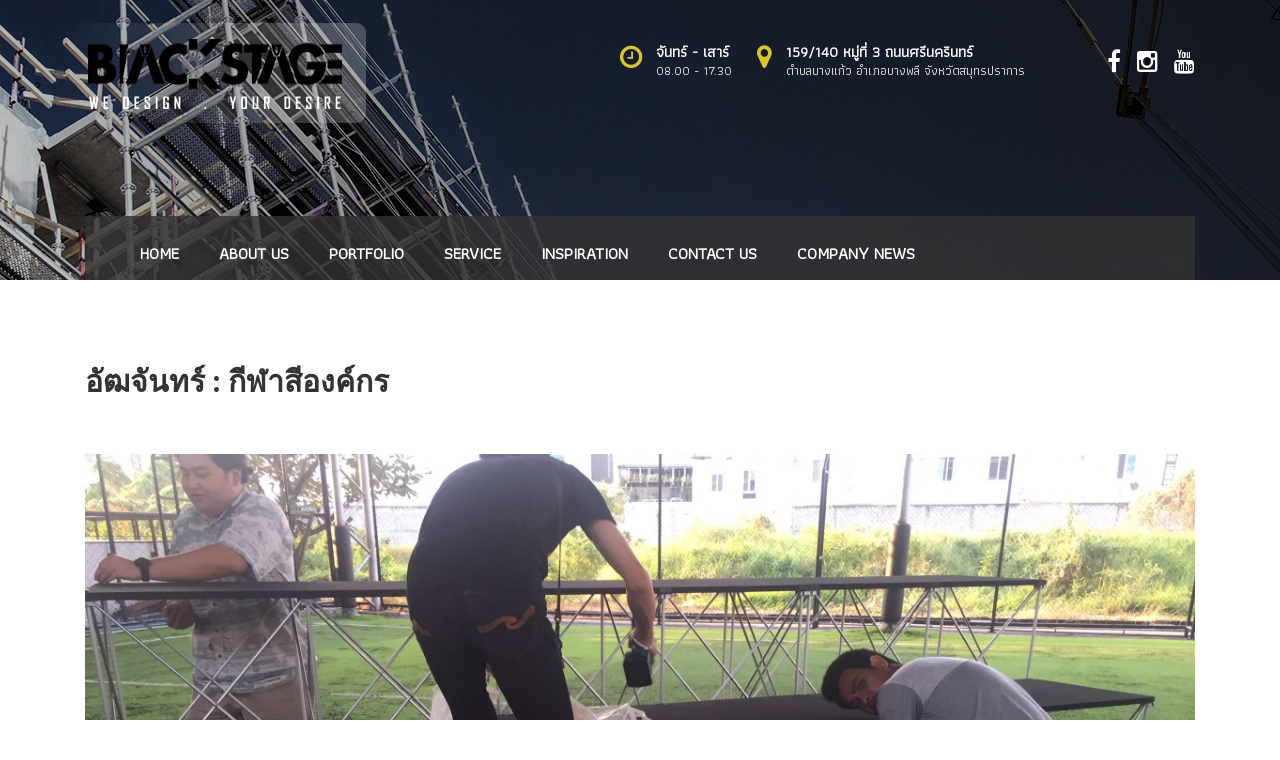

--- FILE ---
content_type: text/html; charset=UTF-8
request_url: http://www.blackstagethailand.com/project/%E0%B8%AD%E0%B8%B1%E0%B8%92%E0%B8%88%E0%B8%B1%E0%B8%99%E0%B8%97%E0%B8%A3%E0%B9%8C-%E0%B8%81%E0%B8%B5%E0%B8%AC%E0%B8%B2%E0%B8%AA%E0%B8%B5%E0%B8%AD%E0%B8%87%E0%B8%84%E0%B9%8C%E0%B8%81%E0%B8%A3/
body_size: 8121
content:
<!DOCTYPE html>
<html lang="en-US" prefix="og: http://ogp.me/ns#" class="no-js">
<head>
    <meta charset="UTF-8">
	<meta name="viewport" content="width=device-width, initial-scale=1">
    <link rel="profile" href="http://gmpg.org/xfn/11">
    <link rel="pingback" href="http://www.blackstagethailand.com/xmlrpc.php">
    <title>อัฒจันทร์ : กีฬาสีองค์กร - BLACKSTAGE</title>

<!-- This site is optimized with the Yoast SEO plugin v9.0.2 - https://yoast.com/wordpress/plugins/seo/ -->
<link rel="canonical" href="http://www.blackstagethailand.com/project/%e0%b8%ad%e0%b8%b1%e0%b8%92%e0%b8%88%e0%b8%b1%e0%b8%99%e0%b8%97%e0%b8%a3%e0%b9%8c-%e0%b8%81%e0%b8%b5%e0%b8%ac%e0%b8%b2%e0%b8%aa%e0%b8%b5%e0%b8%ad%e0%b8%87%e0%b8%84%e0%b9%8c%e0%b8%81%e0%b8%a3/" />
<meta property="og:locale" content="en_US" />
<meta property="og:type" content="article" />
<meta property="og:title" content="อัฒจันทร์ : กีฬาสีองค์กร - BLACKSTAGE" />
<meta property="og:url" content="http://www.blackstagethailand.com/project/%e0%b8%ad%e0%b8%b1%e0%b8%92%e0%b8%88%e0%b8%b1%e0%b8%99%e0%b8%97%e0%b8%a3%e0%b9%8c-%e0%b8%81%e0%b8%b5%e0%b8%ac%e0%b8%b2%e0%b8%aa%e0%b8%b5%e0%b8%ad%e0%b8%87%e0%b8%84%e0%b9%8c%e0%b8%81%e0%b8%a3/" />
<meta property="og:site_name" content="BLACKSTAGE" />
<meta property="og:image" content="http://www.blackstagethailand.com/wp-content/uploads/2019/03/457765-1024x768.jpg" />
<meta property="og:image:width" content="1024" />
<meta property="og:image:height" content="768" />
<meta name="twitter:card" content="summary" />
<meta name="twitter:title" content="อัฒจันทร์ : กีฬาสีองค์กร - BLACKSTAGE" />
<meta name="twitter:image" content="http://www.blackstagethailand.com/wp-content/uploads/2019/03/457765.jpg" />
<!-- / Yoast SEO plugin. -->

<link rel='dns-prefetch' href='//platform-api.sharethis.com' />
<link rel='dns-prefetch' href='//netdna.bootstrapcdn.com' />
<link rel='dns-prefetch' href='//fonts.googleapis.com' />
<link rel='dns-prefetch' href='//s.w.org' />
<link rel="alternate" type="application/rss+xml" title="BLACKSTAGE &raquo; Feed" href="http://www.blackstagethailand.com/feed/" />
<link rel="alternate" type="application/rss+xml" title="BLACKSTAGE &raquo; Comments Feed" href="http://www.blackstagethailand.com/comments/feed/" />
<link rel="alternate" type="application/rss+xml" title="BLACKSTAGE &raquo; อัฒจันทร์ : กีฬาสีองค์กร Comments Feed" href="http://www.blackstagethailand.com/project/%e0%b8%ad%e0%b8%b1%e0%b8%92%e0%b8%88%e0%b8%b1%e0%b8%99%e0%b8%97%e0%b8%a3%e0%b9%8c-%e0%b8%81%e0%b8%b5%e0%b8%ac%e0%b8%b2%e0%b8%aa%e0%b8%b5%e0%b8%ad%e0%b8%87%e0%b8%84%e0%b9%8c%e0%b8%81%e0%b8%a3/feed/" />
		<script type="text/javascript">
			window._wpemojiSettings = {"baseUrl":"https:\/\/s.w.org\/images\/core\/emoji\/11\/72x72\/","ext":".png","svgUrl":"https:\/\/s.w.org\/images\/core\/emoji\/11\/svg\/","svgExt":".svg","source":{"concatemoji":"http:\/\/www.blackstagethailand.com\/wp-includes\/js\/wp-emoji-release.min.js?ver=4.9.8"}};
			!function(a,b,c){function d(a,b){var c=String.fromCharCode;l.clearRect(0,0,k.width,k.height),l.fillText(c.apply(this,a),0,0);var d=k.toDataURL();l.clearRect(0,0,k.width,k.height),l.fillText(c.apply(this,b),0,0);var e=k.toDataURL();return d===e}function e(a){var b;if(!l||!l.fillText)return!1;switch(l.textBaseline="top",l.font="600 32px Arial",a){case"flag":return!(b=d([55356,56826,55356,56819],[55356,56826,8203,55356,56819]))&&(b=d([55356,57332,56128,56423,56128,56418,56128,56421,56128,56430,56128,56423,56128,56447],[55356,57332,8203,56128,56423,8203,56128,56418,8203,56128,56421,8203,56128,56430,8203,56128,56423,8203,56128,56447]),!b);case"emoji":return b=d([55358,56760,9792,65039],[55358,56760,8203,9792,65039]),!b}return!1}function f(a){var c=b.createElement("script");c.src=a,c.defer=c.type="text/javascript",b.getElementsByTagName("head")[0].appendChild(c)}var g,h,i,j,k=b.createElement("canvas"),l=k.getContext&&k.getContext("2d");for(j=Array("flag","emoji"),c.supports={everything:!0,everythingExceptFlag:!0},i=0;i<j.length;i++)c.supports[j[i]]=e(j[i]),c.supports.everything=c.supports.everything&&c.supports[j[i]],"flag"!==j[i]&&(c.supports.everythingExceptFlag=c.supports.everythingExceptFlag&&c.supports[j[i]]);c.supports.everythingExceptFlag=c.supports.everythingExceptFlag&&!c.supports.flag,c.DOMReady=!1,c.readyCallback=function(){c.DOMReady=!0},c.supports.everything||(h=function(){c.readyCallback()},b.addEventListener?(b.addEventListener("DOMContentLoaded",h,!1),a.addEventListener("load",h,!1)):(a.attachEvent("onload",h),b.attachEvent("onreadystatechange",function(){"complete"===b.readyState&&c.readyCallback()})),g=c.source||{},g.concatemoji?f(g.concatemoji):g.wpemoji&&g.twemoji&&(f(g.twemoji),f(g.wpemoji)))}(window,document,window._wpemojiSettings);
		</script>
		<style type="text/css">
img.wp-smiley,
img.emoji {
	display: inline !important;
	border: none !important;
	box-shadow: none !important;
	height: 1em !important;
	width: 1em !important;
	margin: 0 .07em !important;
	vertical-align: -0.1em !important;
	background: none !important;
	padding: 0 !important;
}
</style>
<link rel='stylesheet' id='finalTilesGallery_stylesheet-css'  href='http://www.blackstagethailand.com/wp-content/plugins/final-tiles-grid-gallery-lite/scripts/ftg.css?ver=3.3.46' type='text/css' media='all' />
<link rel='stylesheet' id='fontawesome_stylesheet-css'  href='//netdna.bootstrapcdn.com/font-awesome/4.1.0/css/font-awesome.css?ver=4.9.8' type='text/css' media='all' />
<link rel='stylesheet' id='font-style-Prompt-css'  href='http://fonts.googleapis.com/css?family=Prompt&#038;ver=4.9.8' type='text/css' media='all' />
<link rel='stylesheet' id='font-style-Kanit-css'  href='http://fonts.googleapis.com/css?family=Kanit&#038;ver=4.9.8' type='text/css' media='all' />
<link rel='stylesheet' id='font-style-Athiti-css'  href='http://fonts.googleapis.com/css?family=Athiti&#038;ver=4.9.8' type='text/css' media='all' />
<link rel='stylesheet' id='layerslider-css'  href='http://www.blackstagethailand.com/wp-content/plugins/LayerSlider/static/css/layerslider.css?ver=5.6.9' type='text/css' media='all' />
<link rel='stylesheet' id='ls-google-fonts-css'  href='http://fonts.googleapis.com/css?family=Lato:100,300,regular,700,900%7COpen+Sans:300%7CIndie+Flower:regular%7COswald:300,regular,700&#038;subset=latin%2Clatin-ext' type='text/css' media='all' />
<link rel='stylesheet' id='contact-form-7-css'  href='http://www.blackstagethailand.com/wp-content/plugins/contact-form-7/includes/css/styles.css?ver=5.0.4' type='text/css' media='all' />
<link rel='stylesheet' id='smuzform-public-form-render-css'  href='http://www.blackstagethailand.com/wp-content/plugins/contact-form-add/public/assets/css/form-style.css?ver=4.9.8' type='text/css' media='all' />
<link rel='stylesheet' id='rs-plugin-settings-css'  href='http://www.blackstagethailand.com/wp-content/plugins/revslider/public/assets/css/settings.css?ver=5.2.6' type='text/css' media='all' />
<style id='rs-plugin-settings-inline-css' type='text/css'>
@import url(http://fonts.googleapis.com/css?family=Open+Sans:400,800,300,700);.tp-caption.roundedimage img{-webkit-border-radius:300px;  -moz-border-radius:300px;  border-radius:300px}
</style>
<style id='woocommerce-inline-inline-css' type='text/css'>
.woocommerce form .form-row .required { visibility: visible; }
</style>
<link rel='stylesheet' id='normalize.css-css'  href='http://www.blackstagethailand.com/wp-content/themes/bestbuild/assets/css/normalize.css?ver=2.6.1' type='text/css' media='all' />
<link rel='stylesheet' id='bootstrap.min.css-css'  href='http://www.blackstagethailand.com/wp-content/themes/bestbuild/assets/css/bootstrap.min.css?ver=2.6.1' type='text/css' media='all' />
<link rel='stylesheet' id='icomoon.css-css'  href='http://www.blackstagethailand.com/wp-content/themes/bestbuild/assets/css/icomoon.css?ver=2.6.1' type='text/css' media='all' />
<link rel='stylesheet' id='font-awesome.min.css-css'  href='http://www.blackstagethailand.com/wp-content/themes/bestbuild/assets/css/font-awesome.min.css?ver=2.6.1' type='text/css' media='all' />
<link rel='stylesheet' id='theme-style-css'  href='http://www.blackstagethailand.com/wp-content/themes/bestbuild/style.css?ver=2.6.1' type='text/css' media='all' />
<link rel='stylesheet' id='select2.css-css'  href='http://www.blackstagethailand.com/wp-content/themes/bestbuild/assets/css/select2.css?ver=2.6.1' type='text/css' media='all' />
<link rel='stylesheet' id='vc.css-css'  href='http://www.blackstagethailand.com/wp-content/themes/bestbuild/assets/css/vc.css?ver=2.6.1' type='text/css' media='all' />
<link rel='stylesheet' id='mobile.css-css'  href='http://www.blackstagethailand.com/wp-content/themes/bestbuild/assets/css/mobile.css?ver=2.6.1' type='text/css' media='all' />
<link rel='stylesheet' id='woocommerce.css-css'  href='http://www.blackstagethailand.com/wp-content/themes/bestbuild/assets/css/woocommerce.css?ver=2.6.1' type='text/css' media='all' />
<link rel='stylesheet' id='js_composer_front-css'  href='http://www.blackstagethailand.com/wp-content/plugins/js_composer/assets/css/js_composer.min.css?ver=4.12' type='text/css' media='all' />
<link rel='stylesheet' id='redux-google-fonts-stm_option-css'  href='http://fonts.googleapis.com/css?family=Roboto%3A100%2C300%2C400%2C500%2C700%2C900%2C100italic%2C300italic%2C400italic%2C500italic%2C700italic%2C900italic&#038;ver=1596504564' type='text/css' media='all' />
<script type='text/javascript' src='http://www.blackstagethailand.com/wp-includes/js/jquery/jquery.js?ver=1.12.4'></script>
<script type='text/javascript' src='http://www.blackstagethailand.com/wp-includes/js/jquery/jquery-migrate.min.js?ver=1.4.1'></script>
<script type='text/javascript' src='http://www.blackstagethailand.com/wp-content/plugins/LayerSlider/static/js/greensock.js?ver=1.11.8'></script>
<script type='text/javascript'>
/* <![CDATA[ */
var LS_Meta = {"v":"5.6.9"};
/* ]]> */
</script>
<script type='text/javascript' src='http://www.blackstagethailand.com/wp-content/plugins/LayerSlider/static/js/layerslider.kreaturamedia.jquery.js?ver=5.6.9'></script>
<script type='text/javascript' src='http://www.blackstagethailand.com/wp-content/plugins/LayerSlider/static/js/layerslider.transitions.js?ver=5.6.9'></script>
<script type='text/javascript' src='http://www.blackstagethailand.com/wp-content/plugins/revslider/public/assets/js/jquery.themepunch.tools.min.js?ver=5.2.6'></script>
<script type='text/javascript' src='http://www.blackstagethailand.com/wp-content/plugins/revslider/public/assets/js/jquery.themepunch.revolution.min.js?ver=5.2.6'></script>
<script type='text/javascript' src='http://www.blackstagethailand.com/wp-content/plugins/right-click-disable-orignal/rightclickdisable.js?ver=4.9.8'></script>
<script type='text/javascript' src='http://www.blackstagethailand.com/wp-content/plugins/woocommerce/assets/js/jquery-blockui/jquery.blockUI.min.js?ver=2.70'></script>
<script type='text/javascript'>
/* <![CDATA[ */
var wc_add_to_cart_params = {"ajax_url":"\/wp-admin\/admin-ajax.php","wc_ajax_url":"\/?wc-ajax=%%endpoint%%","i18n_view_cart":"View cart","cart_url":"http:\/\/www.blackstagethailand.com","is_cart":"","cart_redirect_after_add":"no"};
/* ]]> */
</script>
<script type='text/javascript' src='http://www.blackstagethailand.com/wp-content/plugins/woocommerce/assets/js/frontend/add-to-cart.min.js?ver=3.5.0'></script>
<script type='text/javascript' src='http://www.blackstagethailand.com/wp-content/plugins/js_composer/assets/js/vendors/woocommerce-add-to-cart.js?ver=4.12'></script>
<script type='text/javascript' src='//platform-api.sharethis.com/js/sharethis.js#product=ga'></script>
<meta name="generator" content="Powered by LayerSlider 5.6.9 - Multi-Purpose, Responsive, Parallax, Mobile-Friendly Slider Plugin for WordPress." />
<!-- LayerSlider updates and docs at: https://kreaturamedia.com/layerslider-responsive-wordpress-slider-plugin/ -->
<link rel='https://api.w.org/' href='http://www.blackstagethailand.com/wp-json/' />
<link rel="EditURI" type="application/rsd+xml" title="RSD" href="http://www.blackstagethailand.com/xmlrpc.php?rsd" />
<link rel="wlwmanifest" type="application/wlwmanifest+xml" href="http://www.blackstagethailand.com/wp-includes/wlwmanifest.xml" /> 
<meta name="generator" content="WordPress 4.9.8" />
<meta name="generator" content="WooCommerce 3.5.0" />
<link rel='shortlink' href='http://www.blackstagethailand.com/?p=3018' />
<link rel="alternate" type="application/json+oembed" href="http://www.blackstagethailand.com/wp-json/oembed/1.0/embed?url=http%3A%2F%2Fwww.blackstagethailand.com%2Fproject%2F%25e0%25b8%25ad%25e0%25b8%25b1%25e0%25b8%2592%25e0%25b8%2588%25e0%25b8%25b1%25e0%25b8%2599%25e0%25b8%2597%25e0%25b8%25a3%25e0%25b9%258c-%25e0%25b8%2581%25e0%25b8%25b5%25e0%25b8%25ac%25e0%25b8%25b2%25e0%25b8%25aa%25e0%25b8%25b5%25e0%25b8%25ad%25e0%25b8%2587%25e0%25b8%2584%25e0%25b9%258c%25e0%25b8%2581%25e0%25b8%25a3%2F" />
<link rel="alternate" type="text/xml+oembed" href="http://www.blackstagethailand.com/wp-json/oembed/1.0/embed?url=http%3A%2F%2Fwww.blackstagethailand.com%2Fproject%2F%25e0%25b8%25ad%25e0%25b8%25b1%25e0%25b8%2592%25e0%25b8%2588%25e0%25b8%25b1%25e0%25b8%2599%25e0%25b8%2597%25e0%25b8%25a3%25e0%25b9%258c-%25e0%25b8%2581%25e0%25b8%25b5%25e0%25b8%25ac%25e0%25b8%25b2%25e0%25b8%25aa%25e0%25b8%25b5%25e0%25b8%25ad%25e0%25b8%2587%25e0%25b8%2584%25e0%25b9%258c%25e0%25b8%2581%25e0%25b8%25a3%2F&#038;format=xml" />
	<script type="text/javascript">
		var ajaxurl = 'http://www.blackstagethailand.com/wp-admin/admin-ajax.php';
	</script>
<link rel="shortcut icon" type="image/x-icon" href="http://www.blackstagethailand.com/wp-content/uploads/2016/10/favicon.png" />

<style id="stm_custom_css" type="text/css">
 
</style>
	<noscript><style>.woocommerce-product-gallery{ opacity: 1 !important; }</style></noscript>
	<meta name="generator" content="Powered by Visual Composer - drag and drop page builder for WordPress."/>
<!--[if lte IE 9]><link rel="stylesheet" type="text/css" href="http://www.blackstagethailand.com/wp-content/plugins/js_composer/assets/css/vc_lte_ie9.min.css" media="screen"><![endif]--><!--[if IE  8]><link rel="stylesheet" type="text/css" href="http://www.blackstagethailand.com/wp-content/plugins/js_composer/assets/css/vc-ie8.min.css" media="screen"><![endif]--><meta name="generator" content="Powered by Slider Revolution 5.2.6 - responsive, Mobile-Friendly Slider Plugin for WordPress with comfortable drag and drop interface." />
<style type="text/css" title="dynamic-css" class="options-output">.logo img{height:70px;width:258px;}body{font-family:Roboto;color:#777777;font-size:15px;}h1,.h1,h2,.h2,h3,.h3,h4,.h4,h5,.h5,h6,.h6{font-family:Roboto;font-weight:900;color:#333333;}h1,.h1{font-size:40px;}h2,.h2{font-size:30px;}h3,.h3{font-size:22px;}h4,.h4{font-size:16px;}h5,.h5{font-size:14px;}h6,.h6{font-size:13px;}</style><noscript><style type="text/css"> .wpb_animate_when_almost_visible { opacity: 1; }</style></noscript><style type="text/css">
						h1 { font-family: Kanit; } h2 { font-family: Kanit; } h3 { font-family: Kanit; } h4 { font-family: Kanit; } h5 { font-family: Kanit; } h6 { font-family: Kanit; } body, p { font-family: Athiti; } blockquote, blockquote p { font-family: Prompt; } 	</style>

</head>
<body class="project-template-default single single-project postid-3018 woocommerce-no-js  mobile_header_style_dark header_style_transparent wpb-js-composer js-comp-ver-4.12 vc_responsive">
<div id="wrapper">
	<div class="content_wrapper">
					<header id="header">
													<div class="header_top clearfix">
						<div class="container">
																						<div class="header_socials">
									<a target='_blank' href='https://www.facebook.com/BLACKSTAGE.TH/'><i class='fa fa-facebook'></i></a><a target='_blank' href='https://www.instagram.com/blackstage.co.th'><i class='fa fa-instagram'></i></a><a target='_blank' href='https://www.youtube.com/channel/UCyyD67b8LqSij8z-5URiZXw?view_as=subscriber'><i class='fa fa-youtube'></i></a>								</div>
														<div class="logo">
																	<a href="http://www.blackstagethailand.com/"><img src="http://www.blackstagethailand.com/wp-content/uploads/2016/10/BlACK-STAGE_Logo-1.png" alt="BLACKSTAGE" /></a>
															</div>
															<div class="icon_text clearfix">
									<div class="icon"><i class="fa fa-map-marker"></i></div>
									<div class="text">
										<strong>159/140 หมู่ที่ 3 ถนนศรีนครินทร์</strong><span>ตำบลบางแก้ว อำเภอบางพลี จังหวัดสมุทรปราการ</span> 									</div>
								</div>
																						<div class="icon_text clearfix">
									<div class="icon"><i class="fa fa-clock-o"></i></div>
									<div class="text">
										<strong>จันทร์ - เสาร์ </strong><span>08.00 - 17.30</span> 									</div>
								</div>
													</div>
					</div>
								<div class="top_nav">
					<div class="container">
						<div class="top_nav_wrapper clearfix">
														<ul id="menu-menu-1" class="main_menu_nav"><li id="menu-item-74" class="menu-item menu-item-type-post_type menu-item-object-page menu-item-home menu-item-74"><a href="http://www.blackstagethailand.com/">HOME</a></li>
<li id="menu-item-78" class="menu-item menu-item-type-post_type menu-item-object-page menu-item-78"><a href="http://www.blackstagethailand.com/about-us/">ABOUT US</a></li>
<li id="menu-item-76" class="menu-item menu-item-type-post_type menu-item-object-page menu-item-76"><a href="http://www.blackstagethailand.com/projects/">PORTFOLIO</a></li>
<li id="menu-item-194" class="menu-item menu-item-type-post_type menu-item-object-page menu-item-194"><a href="http://www.blackstagethailand.com/%e0%b8%87%e0%b8%b2%e0%b8%99%e0%b8%9a%e0%b8%a3%e0%b8%b4%e0%b8%81%e0%b8%b2%e0%b8%a3/">SERVICE</a></li>
<li id="menu-item-101" class="menu-item menu-item-type-post_type menu-item-object-page menu-item-101"><a href="http://www.blackstagethailand.com/gallery-inspiration/">INSPIRATION</a></li>
<li id="menu-item-84" class="menu-item menu-item-type-post_type menu-item-object-page menu-item-84"><a href="http://www.blackstagethailand.com/contact-us/">CONTACT US</a></li>
<li id="menu-item-3072" class="menu-item menu-item-type-post_type menu-item-object-page menu-item-3072"><a href="http://www.blackstagethailand.com/blog/">Company News</a></li>
</ul>													</div>
					</div>
				</div>
				<div class="mobile_header">
											<div class="mobile_header_top_bar clearfix">
																						<div class="header_socials">
									<a target='_blank' href='https://www.facebook.com/BLACKSTAGE.TH/'><i class='fa fa-facebook'></i></a><a target='_blank' href='https://www.instagram.com/blackstage.co.th'><i class='fa fa-instagram'></i></a><a target='_blank' href='https://www.youtube.com/channel/UCyyD67b8LqSij8z-5URiZXw?view_as=subscriber'><i class='fa fa-youtube'></i></a>								</div>
													</div>
										<div class="logo_wrapper clearfix">
						<div class="logo">
															<a href="http://www.blackstagethailand.com/"><img src="http://www.blackstagethailand.com/wp-content/uploads/2016/10/BlACK-STAGE_Logo-1.png" alt="BLACKSTAGE" /></a>
													</div>
						<div id="menu_toggle">
							<button></button>
						</div>
					</div>
					<div class="header_info">
						<div class="top_nav_mobile">
							<ul id="menu-menu-2" class="main_menu_nav"><li class="menu-item menu-item-type-post_type menu-item-object-page menu-item-home menu-item-74"><a href="http://www.blackstagethailand.com/">HOME</a></li>
<li class="menu-item menu-item-type-post_type menu-item-object-page menu-item-78"><a href="http://www.blackstagethailand.com/about-us/">ABOUT US</a></li>
<li class="menu-item menu-item-type-post_type menu-item-object-page menu-item-76"><a href="http://www.blackstagethailand.com/projects/">PORTFOLIO</a></li>
<li class="menu-item menu-item-type-post_type menu-item-object-page menu-item-194"><a href="http://www.blackstagethailand.com/%e0%b8%87%e0%b8%b2%e0%b8%99%e0%b8%9a%e0%b8%a3%e0%b8%b4%e0%b8%81%e0%b8%b2%e0%b8%a3/">SERVICE</a></li>
<li class="menu-item menu-item-type-post_type menu-item-object-page menu-item-101"><a href="http://www.blackstagethailand.com/gallery-inspiration/">INSPIRATION</a></li>
<li class="menu-item menu-item-type-post_type menu-item-object-page menu-item-84"><a href="http://www.blackstagethailand.com/contact-us/">CONTACT US</a></li>
<li class="menu-item menu-item-type-post_type menu-item-object-page menu-item-3072"><a href="http://www.blackstagethailand.com/blog/">Company News</a></li>
</ul>						</div>
						<div class="icon_texts">
																						<div class="icon_text clearfix">
									<div class="icon"><i class="fa fa-clock-o"></i></div>
									<div class="text">
										<strong>จันทร์ - เสาร์ </strong><span>08.00 - 17.30</span> 									</div>
								</div>
																						<div class="icon_text clearfix">
									<div class="icon"><i class="fa fa-map-marker"></i></div>
									<div class="text">
										<strong>159/140 หมู่ที่ 3 ถนนศรีนครินทร์</strong><span>ตำบลบางแก้ว อำเภอบางพลี จังหวัดสมุทรปราการ</span> 									</div>
								</div>
													</div>
					</div>
				</div>
			</header>
				<div id="main">
			<div class="container">
		<div class="content-area">
		    <div class="entry-header clearfix" >
                <div class="entry-title-left">
            <div class="entry-title">
				<h1 class="h2" style="">อัฒจันทร์ : กีฬาสีองค์กร</h1>
                                            </div>
        </div>
        <div class="entry-title-right">
	        	        			        </div>
                    <style type="text/css">
	            	                            	                .entry-header .entry-title-right .button{
		                border: 3px solid #ffffff;
	                }
		            .entry-header .entry-title-right .button:hover,
		            .entry-header .entry-title-right .button:active,
		            .entry-header .entry-title-right .button:focus{
			            background: #ffffff;
		            }
	                            	                .entry-header .entry-title-right .button{
		                color: #333333;
	                }
	            	            		            .entry-header .entry-title-right .button:hover,
		            .entry-header .entry-title-right .button:active,
		            .entry-header .entry-title-right .button:focus,
		            .entry-header .entry-title-right .button:hover .fa,
		            .entry-header .entry-title-right .button:active .fa,
		            .entry-header .entry-title-right .button:focus .fa
		            {
		                color: #333333;
	                }
	            	                                .entry-header .entry-title-right .button .fa{
		                color: #ffffff;
	                }
	                            	                .prev_next_post a{
		                border-color: #ffffff !important;
		                color: #ffffff;
	                }
	                .prev_next_post a:hover{
		                background-color: #ffffff;
	                }
	                            		            .prev_next_post a:hover{
			            color: #dac725;
		            }
	            									body.header_style_transparent #header{
											}
										        </style>
	        </div>
		<article id="post-3018" class="post-3018 project type-project status-publish has-post-thumbnail hentry project_category--stand">
			
		    <div class="entry-content">
		        <div  class="vc_row wpb_row "><div class="wpb_column vc_column_container vc_col-sm-12"><div class="vc_column-inner "><div class="wpb_wrapper">
	<div class="wpb_gallery wpb_content_element  vc_clearfix">
		<div class="wpb_wrapper"><div id="image_carousel-935589675" class="wpb_gallery_slidesslick_slider_2 slider_main"><a class="prettyphoto" href="http://www.blackstagethailand.com/wp-content/uploads/2019/03/457764-1024x768.jpg" data-rel="prettyPhoto[rel-3018-947301007]"><span class="image_title">457764</span><img width="2364" height="1774" src="http://www.blackstagethailand.com/wp-content/uploads/2019/03/457764.jpg" class="attachment-full" alt="" srcset="http://www.blackstagethailand.com/wp-content/uploads/2019/03/457764.jpg 2364w, http://www.blackstagethailand.com/wp-content/uploads/2019/03/457764-300x225.jpg 300w, http://www.blackstagethailand.com/wp-content/uploads/2019/03/457764-768x576.jpg 768w, http://www.blackstagethailand.com/wp-content/uploads/2019/03/457764-1024x768.jpg 1024w, http://www.blackstagethailand.com/wp-content/uploads/2019/03/457764-247x185.jpg 247w, http://www.blackstagethailand.com/wp-content/uploads/2019/03/457764-600x450.jpg 600w" sizes="(max-width: 2364px) 100vw, 2364px" /></a><a class="prettyphoto" href="http://www.blackstagethailand.com/wp-content/uploads/2019/03/457765-1024x768.jpg" data-rel="prettyPhoto[rel-3018-947301007]"><span class="image_title">457765</span><img width="2364" height="1774" src="http://www.blackstagethailand.com/wp-content/uploads/2019/03/457765.jpg" class="attachment-full" alt="" srcset="http://www.blackstagethailand.com/wp-content/uploads/2019/03/457765.jpg 2364w, http://www.blackstagethailand.com/wp-content/uploads/2019/03/457765-300x225.jpg 300w, http://www.blackstagethailand.com/wp-content/uploads/2019/03/457765-768x576.jpg 768w, http://www.blackstagethailand.com/wp-content/uploads/2019/03/457765-1024x768.jpg 1024w, http://www.blackstagethailand.com/wp-content/uploads/2019/03/457765-247x185.jpg 247w, http://www.blackstagethailand.com/wp-content/uploads/2019/03/457765-600x450.jpg 600w" sizes="(max-width: 2364px) 100vw, 2364px" /></a></div><div id="image_carousel-nav-935589675" class="wpb_gallery_slides_navslick_slider_2 slider_nav"><div><div class="slick-slide-wr"><img width="176" height="104" src="http://www.blackstagethailand.com/wp-content/uploads/2019/03/457764-176x104.jpg" class="attachment-thumb-176x104" alt="" srcset="http://www.blackstagethailand.com/wp-content/uploads/2019/03/457764-176x104.jpg 176w, http://www.blackstagethailand.com/wp-content/uploads/2019/03/457764-540x320.jpg 540w" sizes="(max-width: 176px) 100vw, 176px" /></div></div><div><div class="slick-slide-wr"><img width="176" height="104" src="http://www.blackstagethailand.com/wp-content/uploads/2019/03/457765-176x104.jpg" class="attachment-thumb-176x104" alt="" srcset="http://www.blackstagethailand.com/wp-content/uploads/2019/03/457765-176x104.jpg 176w, http://www.blackstagethailand.com/wp-content/uploads/2019/03/457765-540x320.jpg 540w" sizes="(max-width: 176px) 100vw, 176px" /></div></div></div>
	<script type="text/javascript">
	    jQuery(document).ready(function($) {
	        "use strict";
	        var slick_935589675 = $("#image_carousel-935589675");
	        var slick_nav935589675 = $("#image_carousel-nav-935589675");
	        var slick_current_slide935589675 = 1;

	        slick_935589675.on("init", function(){
				slick_935589675.append("<div class='slider_info'><span>"+ slick_current_slide935589675 +"</span> / <em>2</em></div>");
			});

			slick_935589675.on("afterChange", function(slick, currentSlide){
				slick_current_slide935589675 = $(this).slick("slickCurrentSlide") + 1;
				slick_935589675.find(".slider_info span").text(slick_current_slide935589675);
				slick_nav935589675.find(".slick-slide.slick-active:first").addClass("stm-slick-active");
			});

			slick_935589675.on("beforeChange", function(slick, currentSlide){
				slick_nav935589675.find(".slick-slide.stm-slick-active").removeClass("stm-slick-active");
			});

	        slick_935589675.slick({
	            slidesToShow: 1,
                slidesToScroll: 1,
	            adaptiveHeight: true,
	            prevArrow: "<div class=\"slick_prev\"><i class=\"fa fa-chevron-left\"></i></div>",
	            nextArrow: "<div class=\"slick_next\"><i class=\"fa fa-chevron-right\"></i></div>",
	            asNavFor: "#image_carousel-nav-935589675",
	            fade: true
	        });

	        slick_nav935589675.slick({
				slidesToShow: 6,
				asNavFor: "#image_carousel-935589675",
                focusOnSelect: true,
                dots: false,
                arrows: false
	        });

	    });
	    </script>
	
		</div> 
	</div> </div></div></div></div>	<div  class="vc_row wpb_row "><div class="wpb_column vc_column_container vc_col-sm-12"><div class="vc_column-inner "><div class="wpb_wrapper"><div class="vc_empty_space"  style="height: 20px" ><span class="vc_empty_space_inner"></span></div>
</div></div></div></div>	<div  class="vc_row wpb_row "><div class="wpb_column vc_column_container vc_col-sm-8"><div class="vc_column-inner "><div class="wpb_wrapper">
	<div class="wpb_text_column wpb_content_element ">
		<div class="wpb_wrapper">
			<h4><span style="font-size: 14pt;">งานติดตั้งอัฒจันทร์  : Sport days กีฬาสี 4 สี</span></h4>
<p><span style="font-size: 14pt;">งานติดตั้งอัฒจันทร์ 3 ชั้น จำนวน 30 ที่นั่ง , สนามฟุตบอล Superkick ลาดพร้าว 80</span></p>

		</div>
	</div>
	<div class="vc_separator wpb_content_element vc_sep_width_100 type_2  vc_separator_no_text">
			</div>

<aside class="widget widget_contacts wpb_content_element vc_widgets"><div class="widget_title"><h5>CONTACT INFO</h5></div><ul><li><div class="icon"><i class="fa fa-home"></i></div><div class="text">159/140 หมู่ที่ 3 ถนนศรีนครินทร์ ตำบลบางแก้ว อำเภอบางพลี จังหวัดสมุทรปราการ 10540</div></li><li><div class="icon"><i class="fa fa-phone-square"></i></div><div class="text">(669) 1715-1714</div></li><li><div class="icon"><i class="fa fa-fax"></i></div><div class="text">Line@ : @blackstage</div></li><li><div class="icon"><i class="fa fa-envelope"></i></div><div class="text"><a href="mailto:blackstage.stand@gmail.com">blackstage.stand@gmail.com</a></div></li></ul></aside></div></div></div><div class="wpb_column vc_column_container vc_col-sm-4"><div class="vc_column-inner "><div class="wpb_wrapper">
<div class="project_info style_2">
			<h4>Project Details</h4>
				<div class="project_info_wr">
			<table>
				<tr>
	<td>CLIENT:</td>
	<th>Superkick</th>
</tr><tr>
	<td>LOCATION:</td>
	<th>สนามฟุตบอล Superkick ลาดพร้าว 80</th>
</tr><tr>
	<td>VALUE:</td>
	<th>N/A</th>
</tr>			</table>
		</div>
	</div><div class="vc_empty_space"  style="height: 8px" ><span class="vc_empty_space_inner"></span></div>

<div class="icon_button ">
<a target="_self" href="#"><i style="font-size: 19px; line-height: 29px; height: 29px;" class="fa fa-file-pdf-o"></i><span>DOWNLOAD CATALOG</span></a></div></div></div></div></div>
		        		    </div>
		
		</article>
	</div>

</div> <!--.container-->
</div> <!--#main-->
</div> <!--.content_wrapper-->
	<footer id="footer">
	    
	
	<div class="footer_widgets_wrapper">
		<div class="container">
			<div class="widgets cols_3 clearfix">
				<aside id="contacts-2" class="widget widget_contacts footer_widgets"><div class="widget_title"><h4>ติดต่อเรา</h4></div><ul><li><div class="icon"><i class="fa fa-home"></i></div><div class="text">159/140 หมู่ที่ 3 ถนนศรีนครินทร์ ตำบลบางแก้ว อำเภอบางพลี จังหวัดสมุทรปราการ 10540</div></li><li><div class="icon"><i class="fa fa-phone-square"></i></div><div class="text">(+664) 519 -5141</div></li><li><div class="icon"><i class="fa fa-envelope"></i></div><div class="text"><a href="mailto:blackstage.stand@gmail.com">blackstage.stand@gmail.com</a></div></li></ul></aside><aside id="nav_menu-3" class="widget widget_nav_menu footer_widgets"><div class="widget_title"><h4>เมนูหลัก</h4></div><div class="menu-menu-1-container"><ul id="menu-menu-3" class="menu"><li class="menu-item menu-item-type-post_type menu-item-object-page menu-item-home menu-item-74"><a href="http://www.blackstagethailand.com/">HOME</a></li>
<li class="menu-item menu-item-type-post_type menu-item-object-page menu-item-78"><a href="http://www.blackstagethailand.com/about-us/">ABOUT US</a></li>
<li class="menu-item menu-item-type-post_type menu-item-object-page menu-item-76"><a href="http://www.blackstagethailand.com/projects/">PORTFOLIO</a></li>
<li class="menu-item menu-item-type-post_type menu-item-object-page menu-item-194"><a href="http://www.blackstagethailand.com/%e0%b8%87%e0%b8%b2%e0%b8%99%e0%b8%9a%e0%b8%a3%e0%b8%b4%e0%b8%81%e0%b8%b2%e0%b8%a3/">SERVICE</a></li>
<li class="menu-item menu-item-type-post_type menu-item-object-page menu-item-101"><a href="http://www.blackstagethailand.com/gallery-inspiration/">INSPIRATION</a></li>
<li class="menu-item menu-item-type-post_type menu-item-object-page menu-item-84"><a href="http://www.blackstagethailand.com/contact-us/">CONTACT US</a></li>
<li class="menu-item menu-item-type-post_type menu-item-object-page menu-item-3072"><a href="http://www.blackstagethailand.com/blog/">Company News</a></li>
</ul></div></aside><aside id="text-3" class="widget widget_text footer_widgets"><div class="widget_title"><h4>FANPAGE</h4></div>			<div class="textwidget"><p><iframe src="https://www.facebook.com/plugins/page.php?href=https%3A%2F%2Fwww.facebook.com%2Fpg%2FBLACKSTAGE.TH&#038;tabs=timeline&#038;width=340&#038;height=500&#038;small_header=false&#038;adapt_container_width=true&#038;hide_cover=false&#038;show_facepile=true&#038;appId=1123637437757580" style="border:none;overflow:hidden" scrolling="no" frameborder="0" allowTransparency="true" allow="encrypted-media"></iframe></p>
</div>
		</aside>			</div>
		</div>
	</div>

	    <div class="footer_wrapper">
	        <div class="container">
	            	                <div class="copyright">
	                    Copyright © <strong>2016 BLACKSTAGE CO.,LTD. </strong>	                </div>
	            	        </div>
	    </div>
	</footer>
</div> <!--#wrapper-->
<script>
    jQuery(document).ready(function () {
		jQuery.post('http://www.blackstagethailand.com?ga_action=googleanalytics_get_script', {action: 'googleanalytics_get_script'}, function(response) {
			var F = new Function ( response );
			return( F() );
		});
    });
</script>	<script type="text/javascript">
		var c = document.body.className;
		c = c.replace(/woocommerce-no-js/, 'woocommerce-js');
		document.body.className = c;
	</script>
	<link rel='stylesheet' id='slick.css-css'  href='http://www.blackstagethailand.com/wp-content/themes/bestbuild/assets/css/slick.css?ver=2.6.1' type='text/css' media='all' />
<link rel='stylesheet' id='prettyphoto-css'  href='http://www.blackstagethailand.com/wp-content/plugins/js_composer/assets/lib/prettyphoto/css/prettyPhoto.min.css?ver=4.12' type='text/css' media='all' />
<script type='text/javascript' src='http://www.blackstagethailand.com/wp-content/plugins/final-tiles-grid-gallery-lite/scripts/jquery.finalTilesGallery.js?ver=3.3.46'></script>
<script type='text/javascript'>
/* <![CDATA[ */
var wpcf7 = {"apiSettings":{"root":"http:\/\/www.blackstagethailand.com\/wp-json\/contact-form-7\/v1","namespace":"contact-form-7\/v1"},"recaptcha":{"messages":{"empty":"Please verify that you are not a robot."}}};
/* ]]> */
</script>
<script type='text/javascript' src='http://www.blackstagethailand.com/wp-content/plugins/contact-form-7/includes/js/scripts.js?ver=5.0.4'></script>
<script type='text/javascript' src='http://www.blackstagethailand.com/wp-content/plugins/contact-form-add/public/assets/js/jquery-validate.js?ver=2.0'></script>
<script type='text/javascript'>
/* <![CDATA[ */
var smuzform = {"ajaxurl":"http:\/\/www.blackstagethailand.com\/wp-admin\/admin-ajax.php","errorMessages":{"required":"This field is required.","email":"Please enter a valid email address.","number":"The value you have entered is not a numeric value","url":"URL is not valid."}};
/* ]]> */
</script>
<script type='text/javascript' src='http://www.blackstagethailand.com/wp-content/plugins/contact-form-add/public/assets/js/smuzforms.js?ver=2.0'></script>
<script type='text/javascript' src='http://www.blackstagethailand.com/wp-content/plugins/woocommerce/assets/js/js-cookie/js.cookie.min.js?ver=2.1.4'></script>
<script type='text/javascript'>
/* <![CDATA[ */
var woocommerce_params = {"ajax_url":"\/wp-admin\/admin-ajax.php","wc_ajax_url":"\/?wc-ajax=%%endpoint%%"};
/* ]]> */
</script>
<script type='text/javascript' src='http://www.blackstagethailand.com/wp-content/plugins/woocommerce/assets/js/frontend/woocommerce.min.js?ver=3.5.0'></script>
<script type='text/javascript'>
/* <![CDATA[ */
var wc_cart_fragments_params = {"ajax_url":"\/wp-admin\/admin-ajax.php","wc_ajax_url":"\/?wc-ajax=%%endpoint%%","cart_hash_key":"wc_cart_hash_8a726d0ccf8b0fa62991177d0074d3ce","fragment_name":"wc_fragments_8a726d0ccf8b0fa62991177d0074d3ce"};
/* ]]> */
</script>
<script type='text/javascript' src='http://www.blackstagethailand.com/wp-content/plugins/woocommerce/assets/js/frontend/cart-fragments.min.js?ver=3.5.0'></script>
<script type='text/javascript' src='http://www.blackstagethailand.com/wp-includes/js/comment-reply.min.js?ver=4.9.8'></script>
<script type='text/javascript' src='http://www.blackstagethailand.com/wp-content/themes/bestbuild/assets/js/bootstrap.min.js?ver=2.6.1'></script>
<script type='text/javascript' src='http://www.blackstagethailand.com/wp-content/themes/bestbuild/assets/js/smoothscroll.js?ver=2.6.1'></script>
<script type='text/javascript' src='http://www.blackstagethailand.com/wp-content/themes/bestbuild/assets/js/select2.min.js?ver=2.6.1'></script>
<script type='text/javascript' src='http://www.blackstagethailand.com/wp-includes/js/imagesloaded.min.js?ver=3.2.0'></script>
<script type='text/javascript' src='http://www.blackstagethailand.com/wp-content/themes/bestbuild/assets/js/custom.js?ver=2.6.1'></script>
<script type='text/javascript' src='http://www.blackstagethailand.com/wp-includes/js/wp-embed.min.js?ver=4.9.8'></script>
<script type='text/javascript' src='http://www.blackstagethailand.com/wp-content/plugins/js_composer/assets/js/dist/js_composer_front.min.js?ver=4.12'></script>
<script type='text/javascript' src='http://www.blackstagethailand.com/wp-content/themes/bestbuild/assets/js/slick.min.js?ver=2.6.1'></script>
<script type='text/javascript' src='http://www.blackstagethailand.com/wp-content/plugins/js_composer/assets/lib/prettyphoto/js/jquery.prettyPhoto.min.js?ver=4.12'></script>
</body>
</html>

--- FILE ---
content_type: text/css
request_url: http://www.blackstagethailand.com/wp-content/themes/bestbuild/assets/css/woocommerce.css?ver=2.6.1
body_size: 8042
content:
@font-face {
    font-family: star;
    src: url(../fonts/star.eot);
    src: url(../fonts/star.eot?#iefix) format("embedded-opentype"), url(../fonts/star.woff) format("woff"), url(../fonts/star.ttf) format("truetype"), url(../fonts/star.svg#star) format("svg");
    font-weight: 400;
    font-style: normal
}

@font-face {
    font-family: WooCommerce;
    src: url(../fonts/WooCommerce.eot);
    src: url(../fonts/WooCommerce.eot?#iefix) format("embedded-opentype"), url(../fonts/WooCommerce.woff) format("woff"), url(../fonts/WooCommerce.ttf) format("truetype"), url(../fonts/WooCommerce.svg#WooCommerce) format("svg");
    font-weight: 400;
    font-style: normal
}

.woocommerce input[type="email"],
.woocommerce input[type="text"],
.woocommerce input[type="password"],
.woocommerce input[type="submit"],
.woocommerce textarea {
	border-radius: 0;
}

.woocommerce-result-count{
    position: relative;
    float: left;
    padding: 10px 0 0 0;
    margin: 0 0 28px 0;
}

.woocommerce-ordering{
    position: relative;
    float: right;
    margin: 0 0 28px;
    outline: none !important;
}

ul.products{
    position: relative;
    clear: both;
    padding: 0;
    margin: 0 -15px;
    list-style: none;
    font-size: 0;
}

ul.products:after{
    content: '';
    clear: both;
    display: table;
}

ul.products li{
    position: relative;
    display: inline-block;
    vertical-align: top;
    font-size: 14px;
    margin: 0 0 40px;
    padding: 0 15px 46px;
    width: 25%;
}

.col_in.__padd-right {
	padding-right: 30px;
}

.col_in.__padd-left {
	padding-left: 30px;
}

.col_in.__three-cols ul.products li {
	width: 33.33%;
}

ul.products li:before{
    content: '';
    position: absolute;
    left: 15px;
    bottom: 0;
    width: calc( 100% - 30px );
    height: 6px;
    background: url("../images/pattern_3.png") repeat-x -4px 0;
}

ul.products li:after{
    content: '';
    clear: both;
    display: table;
}

ul.products .product_thumbnail{
    position: relative;
    margin: 0 0 31px 0;
}

ul.products .product_thumbnail img{
    display: block;
    max-width: 100%;
    height: auto;
}

.woocommerce .product_images .onsale,
ul.products .product_thumbnail .onsale{
    position: absolute;
    right: -8px;
    top: 0;
    background: #ff6262;
    color: #fff;
    text-transform: uppercase;
    font-size: 13px;
    line-height: 13px;
    font-weight: 900;
    padding: 11px 20px;
}

.woocommerce .product_images .onsale:after,
ul.products .product_thumbnail .onsale:after{
    content: '';
    position: absolute;
    right: 0;
    bottom: -4px;
    border-right: 4px solid transparent;
    border-bottom: 2px solid transparent;
    border-left: 4px solid #ff6262;
    border-top: 2px solid #ff6262;
}

ul.products h5:before{
    display: none;
}

ul.products h5{
    text-transform: uppercase;
    margin: 0 0 3px;
}

ul.products .product_info{
    margin: 0 0 15px;
}

ul.products .price{
    float: left;
}

ul.products .price ins{
    color: #333333;
    text-decoration: none;
}

ul.products .star-rating{
    position: relative;
    float: right;
    display: block;
    width: 75px;
    height: 14px;
    background: #fff url("../images/star_disabled.png") repeat-x 0 0;
    background-size: 15px 14px;
}

ul.products .star-rating span{
    position: absolute;
    left: 0;
    top: 0;
    height: 14px;
    background: #fff url("../images/star_enabled.png") repeat-x 0 0;
    background-size: 15px 14px;
    text-indent: -3000px;
}

ul.products .button{
    float: left;
}

ul.products .added_to_cart{
    float: right;
    color: #aaaaaa;
    font-size: 13px;
    padding: 13px 0 0;
}

ul.products .added_to_cart:before{
    content: "\f00c";
    display: inline-block;
    font: normal normal normal 15px/1 FontAwesome;
    font-size: inherit;
    text-rendering: auto;
    -webkit-font-smoothing: antialiased;
    -moz-osx-font-smoothing: grayscale;
    transform: translate(0, 0);
    color: #dac725;
    margin: 0 5px 0 0;
}

ul.products .added_to_cart:hover{
    color: #dac725;
}

.col2-set:after {
	content: "";
	clear: both;
	display: table;
}

.col2-set .col-1 {
	width: 48%;
	float: left;
}

.col2-set .col-2 {
	width: 48%;
	float: right;
}

.woocommerce h4 {
	text-transform: uppercase;
}

.woocommerce h4:before {
	margin-bottom: 20px;
}

.woocommerce h4 label {
	display: inline;
}

.woocommerce-shipping-fields h4 input {
	margin: 0 0 0 8px;
}

.woocommerce-info {
	color: #7b7b7b;
	margin-bottom: 8px;
}

.woocommerce-info a {
	font-weight: 900;
	color: #7b7b7b;
	text-transform: uppercase;
	border-bottom: 1px dotted #7b7b7b;
}

.woocommerce-info a:hover {
	border-bottom: 1px dotted transparent;
}

body.woocommerce-checkout .woocommerce form.login {
	margin: 25px 0 64px 0;
}

.woocommerce .button {
	padding: 16px 24px;
	line-height: 1;
}

body.woocommerce-checkout .button {
	text-transform: uppercase;
	color: #ffffff;
	font-weight: 900;
}

.woocommerce .input-text {
	border: 3px solid #efefef;
	line-height: 1;
	background: #efefef;
	font-size: 13px;
	color: #777777;
	padding: 14px 22px 15px 15px;
	width: 100%;
}

.woocommerce .input-text:focus {
	background: transparent;
	border-color: #cbcbcb;
	outline: none;
}

.woocommerce .form-row,
.woocommerce p.form-row {
	margin-bottom: 30px;
}

.clear {
	clear: both;
}

.woocommerce form.login {
	border: 5px solid #d5d5d5;
	padding: 50px 50px 20px 50px;
}

.woocommerce form.login p {
	color: #aaaaaa;
	line-height: 28px;
	margin-bottom: 21px;
}

.woocommerce .form-row-first {
	float: left;
	width: 48%;
}

.woocommerce .form-row-last {
	float: right;
	width: 48%;
}

.woocommerce form.login label {
	font-weight: 900;
	color: #777777;
	margin-left: 26px;
}

.woocommerce form.login label input {
	margin-right: 8px;
}

.woocommerce form.login .form-row-login {
	float: left;
}

.woocommerce form.login .lost_password {
	float: right;
	margin: 9px 0 30px 0;
}

.woocommerce .lost_password a {
	color: #e95f5f;
}

.woocommerce .lost_password a:hover {
	text-decoration: underline !important;
}

.woocommerce form.login .form-row {
	margin-bottom: 30px;
}

.woocommerce form.checkout_coupon {
	margin: 25px 0 65px 0;
	padding: 56px;
	background-color: #f6f6f6;
}

.woocommerce form.checkout_coupon .input-text {
	border-color: #ffffff;
	background-color: #ffffff;
}

.woocommerce form.checkout_coupon .form-row {
	margin: 0;
}

.woocommerce form.checkout_coupon {
	background-image: url('../images/stroke.png');
	background-size: 8px 8px;
}

@media (-webkit-min-device-pixel-ratio: 1.5) {
	.woocommerce form.checkout_coupon {
	  background-image: url('../images/stroke@2x.png');
	  background-size: 8px 8px;
	}
}

form.woocommerce-checkout:before {
    content: '';
    display: block;
    height: 6px;
    background: url("../images/pattern_3.png") repeat-x -4px 0;
    margin: 52px 0 65px 0;
}

.woocommerce-checkout h3 {
	margin-bottom: 27px;
}

.woocommerce textarea.input-text {
	height: 118px;
}

.woocommerce-page .select2-container--default .select2-selection--single,
.woocommerce .select2-container--default .select2-selection--single {
	background-color: #efefef;
	border: 3px solid #efefef;
	height: auto;
}

.woocommerce-page .select2-container--default.select2-container--open .select2-selection--single,
.woocommerce .select2-container--default.select2-container--open .select2-selection--single {
	background-color: transparent;
	border-color: #cbcbcb;	
}

.woocommerce-page .select2-container .select2-choice,
.woocommerce .select2-container .select2-choice {
	background-color: #efefef;
	border-radius: 0;
	border: 3px solid #efefef;
	color: #777777;
	font-size: 13px;
	padding: 13px 0 13px 15px;
}

.woocommerce-page .select2-dropdown-open .select2-choice,
.woocommerce .select2-dropdown-open .select2-choice {
	box-shadow: none;
	-webkit-box-shadow: none;
	border-color: #cbcbcb;
	background-color: transparent;
}

.woocommerce-page .select2-container .select2-choice>.select2-chosen,
.woocommerce .select2-container .select2-choice>.select2-chosen {
	line-height: 1;
}

.woocommerce-page .select2-drop-active,
.woocommerce .select2-drop-active {
	border-color: #cbcbcb;
	border-radius: 0;
}

.woocommerce-page .select2-search,
.woocommerce .select2-search {
	margin-top: 4px;
}

.woocommerce-page .select2-results .select2-highlighted,
.woocommerce .select2-results .select2-highlighted {
	border-radius: 0;
}

.form-row.create-account label {
	display: inline;
	margin-left: 8.5px;
	font-weight: 900;
}

.woocommerce .form-row.create-account {
	margin-bottom: 0;
}

body.woocommerce-checkout .woocommerce-info {
	margin-bottom: 8px;
}

body.woocommerce-checkout .create-account {
	padding-top: 11px;
}

body.woocommerce-checkout .create-account #account_password_field {
	margin-bottom: 0;
}

body.woocommerce-checkout #customer_details {
	margin-bottom: 60px;
}

.woocommerce-checkout-review-order-table {
	width: 100%;
}

.woocommerce-checkout-review-order-table .table_heading {
	text-transform: uppercase;
	font-weight: 900;
	color: #777777;
}

.woocommerce-checkout-review-order-table td,
.woocommerce-checkout-review-order-table th {
	padding: 6px 17px;
}

.woocommerce-checkout-review-order-table td.product-name,
.woocommerce-checkout-review-order-table th {
	text-align: left;
}

.woocommerce-checkout-review-order-table th.product-total,
.woocommerce-checkout-review-order-table td {
	text-align: right;
}

.woocommerce-checkout-review-order-table > tbody > tr:nth-of-type(odd) {
	background-color: #f2f2f2;
}

.woocommerce-checkout-review-order-table .shipping td {
	font-weight: 900;
}

.payment_methods.methods {
	padding: 0;
	margin: 0;
	list-style: none;
}

.payment_methods.methods label {
	text-transform: uppercase;
	font-weight: 900;
	margin: 0 0 18px 8px;
}

.payment_methods.methods label a {
	vertical-align: middle;
	text-transform: none;
	font-weight: 400;
	font-size: 13px;
	margin-left: 15px;
	color: #aaaaaa;
	text-decoration: underline !important;
}

.payment_methods.methods label a:hover {
	text-decoration: none !important;
	color: #777777;
}

.payment_methods.methods .payment_box p {
	font-style: italic;
	line-height: 20px;
	color: #7b7b7b;
}

.payment_method_paypal img {
	max-height: 35px;
	vertical-align: middle;
	margin-left: 13px;
}

.entry-content > .woocommerce {
	margin-bottom: 65px;
}

.woocommerce form.register {
	padding: 50px 50px 20px 50px;
	border: 5px solid #d5d5d5;
}

body.woocommerce-account h4 {
	margin-bottom: 27px;
}

.woocommerce div.product {
	position: relative;
}

.woocommerce div.product .product_title {
	margin-bottom: 21px;
}

.woocommerce div.product .woocommerce-main-image img {
	display: block;
	width: 100%;
	height: auto;
}

.woocommerce div.product .thumbnails {
	margin-top: 15px;
}

.woocommerce div.product .woocommerce-product-rating {
	margin-bottom: 23px;
}

.woocommerce-product-rating .star-rating {
	position: relative;
	display: inline-block;
	width: 75px;
	height: 14px;
	background: #fff url("../images/star_disabled.png") repeat-x 0 0;
	background-size: 15px 14px;
	vertical-align: middle;
}

.woocommerce-product-rating .star-rating span {
	position: absolute;
	left: 0;
	top: 0;
	height: 14px;
	background: #fff url("../images/star_enabled.png") repeat-x 0 0;
	background-size: 15px 14px;
	text-indent: -3000px;
}

.woocommerce div.product .product_price {
	margin-bottom: 22px;
}

.woocommerce div.product .product_price p {
	font-weight: 900;
	font-size: 30px;
	line-height: 1;
	color: #333333;
	margin-bottom: 0;
}

.woocommerce div.product .product_price del {
	font-size: 16px;
	font-weight: 300;
	color: #777777;
}

.woocommerce div.product .product_price ins {
	text-decoration: none;
}

.product_description {
	margin-bottom: 24px;
}

.product_description p:last-child {
	margin-bottom: 0;
}

.woocommerce div.product form.cart {
	margin-bottom: 27px;
}

.woocommerce div.product form.cart .quantity {
	float: left;
}

.woocommerce .quantity {
	width: 65px;
}

.woocommerce .quantity input {
	background-color: transparent;
	border: 1px solid #cccccc;
	padding: 16px 26px 17px 15px;
	border-radius: 0;
}

.woocommerce div.product form.cart .button {
	margin-left: 15px;
	padding: 18px 26px 19px 26px;
}

.woocommerce div.product .product_meta {
	font-weight: 900;
	font-size: 11px;
	text-transform: uppercase;
	color: #aaaaaa;
}

.woocommerce div.product .product_meta > span {
	display: block;
	margin: 0 0 11px 0;
}

.woocommerce div.product .product_meta > span:last-child {
	margin: 0;
}

.woocommerce div.product .product_meta a {
	color: #777777;
}

.woocommerce div.product .product_meta .tagged_as {
	font-size: 0;
	margin: 0 -3px;
}

.woocommerce div.product .product_meta .tagged_as a {
	font-size: 13px;
	color: #aaaaaa;
	font-weight: 400;
	text-transform: none;
	display: inline-block;
	border: 1px solid #cccccc;
	padding: 5px 9px;
	margin: 0 3px 6px 3px;
}

.woocommerce div.product .product_meta .tagged_as a:hover {
	background-color: #dac725;
	color: #ffffff;
	border-color: #dac725;
}

.product_images {
	position: relative;
}

.woocommerce-tabs {
	margin: 65px 0 58px 0;
}

.woocommerce-tabs .tabs {
	list-style: none;
	margin: 0 0 35px 0;
	padding: 0;
}

.woocommerce-tabs .tabs > li {
	display: inline-block;
	text-transform: uppercase;
	font-size: 16px;
	margin-right: 42px;
}

.woocommerce-tabs .tabs > li:last-child {
	margin-right: 0;
}

.woocommerce-tabs .tabs > li a {
	color: #aaaaaa;
}

.woocommerce-tabs .tabs > li.active {
	font-weight: 900;
}

.woocommerce-tabs:before {
	content: '';
	display: block;
	width: 46px;
	height: 5px;
	background: #dac725;
	margin: 0 0 18px;
}

.woocommerce-tabs .tabs > li.active a {
	color: #333333;
}

.woocommerce-tabs .panel {
	-webkit-box-shadow: none;
	box-shadow: none;
	margin: 0;
}

.woocommerce-tabs .entry-content h4:before {
	content: none;
}

.woocommerce-tabs .entry-content h4 {
	text-transform: none;
}

.woocommerce-tabs #tab-description p:last-child {
	margin: 0;
}

.woocommerce .related.products h4 {
	margin-bottom: 27px;
}

.woocommerce .comment-text .star-rating {
	position: relative;
	display: block;
	width: 75px;
	height: 14px;
	background: #fff url("../images/star_disabled.png") repeat-x 0 0;
	background-size: 15px 14px;
}

.woocommerce .comment-text .star-rating span {
	position: absolute;
	left: 0;
	top: 0;
	height: 14px;
	background: #fff url("../images/star_enabled.png") repeat-x 0 0;
	background-size: 15px 14px;
	text-indent: -3000px;
}

.woocommerce #comments h2 {
	display: none;
}

.woocommerce .commentlist {
	list-style: none;
	padding: 0;
}

.woocommerce .commentlist ul {
	padding-left: 30px;
}

.woocommerce .commentlist li {
	border-top: 1px solid #cccccc;
	padding: 30px 0;
}

.woocommerce .comment .meta {
	margin-bottom: 13px;
}

.woocommerce .comment .star-rating {
	display: inline-block;
	margin-left: 11px;
}

.woocommerce .comment_container:after {
	content: "";
	display: table;
	clear: both;
}

.woocommerce .comment .avatar {
	float: left;
}

.woocommerce .comment .author {
	color: #333333;
	text-transform: uppercase;
}

.woocommerce .comment .published-date {
	float: right;
}

.woocommerce .comment-text {
	overflow: hidden;
	margin-left: 117px;
}

.woocommerce .comment-form textarea,
.woocommerce .comment-form input[type="text"],
.woocommerce .comment-form input[type="password"],
.woocommerce .comment-form input[type="email"] {
	width: 100%;
	border: 3px solid #efefef;
	background-color: #efefef;
	color: #777777;
	padding: 12px 15px;
	font-size: 13px;
	border-radius: 0;
}

.woocommerce .comment-form textarea:focus,
.woocommerce .comment-form input:focus {
	outline: none;
	border-color: #cbcbcb;
	background-color: transparent;
}

.woocommerce .comment-form input {
	line-height: 1;
}

.woocommerce .comment-form-comment textarea {
	height: 172px;
}

.woocommerce .comment-form-email,
.woocommerce .comment-form-author {
	margin-bottom: 30px;
}

.woocommerce .comment-form-rating {
	margin-bottom: 30px;
}

.woocommerce .comment-form-rating .select2 {
	display: none;
}

.woocommerce p.stars {
	margin-bottom: 30px;
}

.woocommerce p.stars a {
	display: inline-block;
	font-weight: 700;
	margin-right: 1em;
	text-indent: -9999px;
	position: relative;
	border-bottom: 0!important;
	outline: 0;
}

body.woocommerce-page p.stars a {
	color: #dac725;
	line-height: 8px;
}

.woocommerce p.stars a.star-1,
.woocommerce p.stars a.star-2,
.woocommerce p.stars a.star-3,
.woocommerce p.stars a.star-4 {
	border-right: 1px solid #ccc;
}

.woocommerce p.stars a.star-1:after,
.woocommerce p.stars a.star-2:after,
.woocommerce p.stars a.star-3:after,
.woocommerce p.stars a.star-4:after,
.woocommerce p.stars a.star-5:after {
	font-family: WooCommerce;
	text-indent: 0;
	position: absolute;
	top: 0;
	left: 0;
}

.woocommerce p.stars a.star-1 {
	width: 2em;
}

.woocommerce p.stars a.star-1:after {
	content: "\e021";
}

p.stars a.star-1.active:after,
.woocommerce p.stars a.star-1:hover:after {
	content: "\e020";
}

.woocommerce p.stars a.star-2 {
	width: 3em;
}

.woocommerce p.stars a.star-2:after {
	content: "\e021\e021";
}

.woocommerce p.stars a.star-2.active:after,
.woocommerce p.stars a.star-2:hover:after {
	content: "\e020\e020";
}

.woocommerce p.stars a.star-3 {
	width: 4em;
}

.woocommerce p.stars a.star-3:after {
	content: "\e021\e021\e021";
}

.woocommerce p.stars a.star-3.active:after,
.woocommerce p.stars a.star-3:hover:after {
	content: "\e020\e020\e020";
}

.woocommerce p.stars a.star-4 {
	 width: 5em;
 }

.woocommerce p.stars a.star-4:after {
	content: "\e021\e021\e021\e021";
}

.woocommerce p.stars a.star-4.active:after,
.woocommerce p.stars a.star-4:hover:after {
	content: "\e020\e020\e020\e020";
}

.woocommerce p.stars a.star-5 {
	width: 6em;
}

.woocommerce p.stars a.star-5:after {
	content: "\e021\e021\e021\e021\e021";
}

.woocommerce p.stars a.star-5.active:after,
.woocommerce p.stars a.star-5:hover:after {
	content: "\e020\e020\e020\e020\e020";
}

.woocommerce .form-submit input[type="submit"] {
	text-transform: uppercase;
	padding: 16px 24px;
	border-radius: 0;
}

.woocommerce .variations .label {
	display: none;
}

.woocommerce .single_variation_wrap {
	margin-top: 25px;
}

.woocommerce .thumbnails.columns-3:after {
	content: '';
	clear: both;
	display: table;
}

.woocommerce .thumbnails.columns-3 {
	margin: 0 -7.5px;
}

.woocommerce .thumbnails.columns-3 a.zoom {
	float: left;
	width: 33.33%;
	padding: 0 7.5px;
	margin-bottom: 15px;
}

.woocommerce .thumbnails.columns-3 img {
	max-width: 100%;
	height: auto;
	vertical-align: middle;
}

.woocommerce .quantity {
	position: relative;
}

.woocommerce .quantity_actions {
	position: absolute;
	top: 5px;
	right: 5px;
}

.woocommerce .quantity_actions span {
	display: block;
	height: 17px;
	width: 17px;
	line-height: 17px;
	font-size: 18px;
	color: #ffffff;
	background-color: #cccccc;
	text-align: center;
}

.woocommerce .quantity_actions .plus {
	margin-bottom: 6px;
}

.woocommerce .quantity_actions span:hover {
	background-color: #dac725;
	cursor: pointer;
}

.woocommerce .reset_variations {
	display: none !important;
	visibility: hidden !important;
}

.woocommerce .address-table {
	width: 100%;
	margin-bottom: 30px;
}

.woocommerce .address-table > tbody > tr:nth-of-type(odd) {
	background-color: #f2f2f2;
}

.woocommerce .address-table th {
	text-align: left;
}

.woocommerce .address-table td {
	text-align: right;
}

.woocommerce .address-table th,
.woocommerce .address-table td {
	padding: 6px 17px;
}

.woocommerce .button.edit {
	text-transform: uppercase;
}

.woocommerce .myaccount_user {
	border-left: 5px solid #dac725;
	padding: 6px 23px;
	font-size: 16px;
	line-height: 22px;
	position: relative;
	margin-bottom: 100px;
}

.woocommerce .myaccount_user:after {
	content: "";
	position: absolute;
	bottom: -35px;
	left: 0;
	width: 100%;
	height: 6px;
	background: url("../images/pattern_3.png") repeat-x -4px 0;
}

.woocommerce .myaccount_user a {
	color: #337ab7;
}

.myaccount_address {
	margin-bottom: 59px;
}

.shop_table.my_account_orders {
	width: 100%;
}

.woocommerce table.my_account_orders{
	border: 1px solid rgba(0,0,0,.1);
	margin: 0 -1px 65px 0;
	text-align: left;
	width: 100%;
	border-collapse: separate;
}

.woocommerce table.my_account_orders th {
	font-weight: 700;
	padding: 9px 12px;
}

.woocommerce table.my_account_orders td,
.woocommerce table.my_account_orders th {
	padding: 10px 15px;
	vertical-align: middle;
}

.woocommerce table.my_account_orders td {
	border-top: 1px solid rgba(0,0,0,.1);
	vertical-align: middle;
}

.woocommerce .my_account_orders .order-actions {
	text-align: right;
}

.woocommerce .order-actions .button {
	padding: 9px 24px;
}

.woocommerce .order-actions .button {
	margin-left: 10px;
}

.woocommerce .shop_table.cart {
	width: 100%;
}

.woocommerce .shop_table.cart th,
.woocommerce .shop_table.cart td {
	border: 0 none;
}

.woocommerce .shop_table.cart thead th {
	text-transform: uppercase;
	font-weight: 700;
	font-size: 11px;
	color: #7b7b7b;
	padding: 0 15px 35px 15px;
}

.woocommerce .shop_table.cart tbody td a,
.woocommerce .shop_table.cart tbody td {
	color: #333333;
}

.woocommerce .shop_table.cart tbody td {
	border-top: 0 none;
	border-bottom: 1px solid #cccccc;
	padding: 30px 15px;
}

.woocommerce .shop_table.cart td.product-remove {
	font-size: 23px;
}

.woocommerce .shop_table.cart td.product-remove a {
	color: #cccccc;
}

.woocommerce .shop_table.cart td.product-remove a:hover {
	color: #ddcb36;
}

.woocommerce .shop_table.cart td.product-name img {
	width: 72px;
	height: auto;
	margin-right: 20px;
}

.woocommerce .shop_table.cart td.product-name {
	font-weight: 900;
	text-transform: uppercase;
}

.woocommerce .shop_table.cart .product-name_text {
	display: inline-block;
	vertical-align: middle;
}

.woocommerce .shop_table.cart .product-name_text dl:last-child {
	margin-bottom: 0;
}

.woocommerce .shop_table.cart td.product-name a:hover {
	color: #ddcb36;
}

.variation dt,
.variation dd,
.variation dd p {
	display: inline;
}

.woocommerce .shop_table.cart {
	margin-bottom: 65px;
}

.woocommerce .shop_table.cart .actions,
.woocommerce .shop_table.cart thead th {
	position: relative;
}

.woocommerce .shop_table.cart .actions:after,
.woocommerce .shop_table.cart thead th:after {
	content: "";
	position: absolute;
	bottom: 0;
	left: 0;
	width: 100%;
	height: 6px;
	background: url("../images/pattern_3.png") repeat-x -4px 0;
}

.woocommerce .shop_table.cart .actions {
	border-bottom: 0 none;
	padding: 65px 0 71px 0;
}

.woocommerce .shop_table.cart .coupon {
	float: left;
}

.woocommerce .shop_table.cart .coupon .input-text {
	width: 255px;
	padding: 12px 15px;
	border-radius: 0;
}

.woocommerce .shop_table.cart .coupon .button {
	margin-left: 7px;
	border-radius: 0;
}

.woocommerce .shop_table.cart .button.update-cart {
	float: right;
	border-radius: 0;
}

.woocommerce .cart-totals_wrap {
	border: 5px solid #d5d5d5;
	padding: 38px 37px;
}

.woocommerce .cart-totals_wrap th {
	font-weight: 900;
	width: 20%;
}

.woocommerce .cart-totals_wrap td {
	width: 80%;
}

.woocommerce .cart-totals_wrap th,
.woocommerce .cart-totals_wrap td {
	padding: 6px 12px;
}

.woocommerce .cart-totals_wrap .shipping {
	vertical-align: top;
}

.woocommerce .cart-totals_wrap table {
	width: 100%;
}

.woocommerce-shipping-calculator p {
	margin-bottom: 0;
}

.shipping-calculator-button {
	border-bottom: 1px dotted #7b7b7b;
}

.shipping-calculator-button:focus,
.shipping-calculator-button:hover {
	border-bottom-color: transparent;
}

.shipping-calculator-form {
	padding-top: 19px;
	margin-bottom: 21px;
}

.cart-totals_wrap .wc-proceed-to-checkout {
	margin: 21px 0 0 12px;
}

.cart_totals h4,
.cross-sells h4 {
	margin-bottom: 27px;
}

.cross-sells ul.products li {
	width: 50%;
}

.woocommerce-message {
	margin-bottom: 30px;
	position: relative;
}

.woocommerce-message .button {
	position: absolute;
	top: 50%;
	right: 26px;
	-webkit-transform: translateY(-50%);
	transform: translateY(-50%);
}

.woocommerce abbr[title],
.woocommerce abbr[data-original-title] {
	cursor: default;
	border: 0 none;
}

.form-row.place-order {
	margin: 28px 0 0 0;
}

.woocommerce .order_billing-address address,
.woocommerce .order_shipping-address address {
	line-height: 32px;
}

.woocommerce .order_billing-address h4,
.woocommerce .order_shipping-address h4 {
	margin-bottom: 14px;
}

.woocommerce .shop_table.shop_table_responsive.customer_details {
	margin-bottom: 60px;
}

.woocommerce .shop_table.shop_table_responsive.customer_details th,
.woocommerce .shop_table.shop_table_responsive.customer_details td {
	padding-bottom: 10px;
}

.woocommerce .shop_table.shop_table_responsive.customer_details td {
	padding-left: 10px;
}

.woocommerce .shop_table.order_details {
	margin-bottom: 55px;
}

.woocommerce .shop_table.order_details > tbody > tr:nth-of-type(odd) {
	background-color: #f2f2f2;
}

.woocommerce .shop_table.order_details .table_heading th {
	text-transform: uppercase;
}

.woocommerce .shop_table.order_details td.product-name,
.woocommerce .shop_table.order_details .table_heading th {
	text-align: left;
}

.woocommerce .shop_table.order_details .table_heading th.product-total,
.woocommerce .shop_table.order_details td {
	text-align: right;
}

.woocommerce .shop_table.order_details th,
.woocommerce .shop_table.order_details td {
	padding: 6px 17px;
}

.woocommerce-error {
	list-style: none;
	padding: 0;
}

.woocommerce-error li {
	text-transform: uppercase;
	font-weight: 900;
	border: 4px solid #ffb3b3;
	padding: 26px;
	margin-bottom: 30px;
}

.woocommerce-error i,
.woocommerce-error span {
	color: #ff6868;
}

.woocommerce-message {
	text-transform: uppercase;
	font-weight: 900;
	border: 4px solid #bee0a8;
	padding: 26px 143px 26px 26px;
}

.woocommerce-message:after {
	content: '';
	clear: both;
	display: table;
}

.woocommerce-message .button {
	float: right;
}

.woocommerce-message i,
.woocommerce-message span {
	color: #7ec251;
}

.woocommerce-error i,
.woocommerce-info i,
.woocommerce-message i {
	margin-right: 9px;
}

.woocommerce-info {
	text-transform: uppercase;
	font-weight: 900;
	border: 4px solid #99bcdb;
	padding: 26px;
	margin-bottom: 30px;
}

.woocommerce-info i,
.woocommerce-info span {
	color: #337ab7;
}

.button.button-outline {
	border: 2px solid #cdcdcd;
	background-color: transparent;
	color: #cdcdcd;
}

.button.button-outline:active,
.button.button-outline:focus,
.button.button-outline:hover {
	background-color: #dac725;
	border-color: #dac725;
	color: #ffffff;
}

.woocommerce ul.cart_list, .woocommerce ul.product_list_widget {
	list-style: none;
	padding: 0;
	margin: 0;
}

.woocommerce ul.cart_list {
	margin-bottom: 14px;
}

.woocommerce .widget_shopping_cart .cart_list li, .woocommerce.widget_shopping_cart .cart_list li {
	padding-left: 2em;
	position: relative;
	padding-top: 0;
}

.woocommerce ul.cart_list li:after,
.woocommerce ul.cart_list li:before,
.woocommerce ul.product_list_widget li:after,
.woocommerce ul.product_list_widget li:before {
	content: " ";
	display: table;
}

.woocommerce .widget_shopping_cart .cart_list li a.remove,
.woocommerce.widget_shopping_cart .cart_list li a.remove {
	position: absolute;
	top: 0;
	left: 0;
}

.widget_shopping_cart .cart_list li a.remove {
	color: #cccccc;
	font-size: 23px;
}

.widget_shopping_cart .cart_list li a.remove:hover {
	color: #dac725;
}

.woocommerce ul.cart_list li a, .woocommerce ul.product_list_widget li a {
	display: block;
	font-weight: 700;
}

.woocommerce ul.cart_list li img {
	display: none;
}

.woocommerce ul.cart_list li .quantity {
	width: auto;
}

.woocommerce ul.cart_list li a {
	text-transform: uppercase;
	font-weight: 900;
	line-height: 20px;
	color: #333333;
}

.woocommerce ul.cart_list li {
	border-bottom: 1px solid #cccccc;
	padding-bottom: 10px;
	margin-bottom: 10px;
}

.woocommerce ul.cart_list li:last-child {
	border-bottom-color: #dac725;
	margin-bottom: 0;
}

.woocommerce ul.cart_list li.empty {
	border: 0 none;
}

.woocommerce ul.cart_list li dl {
	margin-bottom: 0;
}

.woocommerce .widget_shopping_cart_content .total {
	text-transform: uppercase;
	color: #333333;
	margin-bottom: 24px;
}

.woocommerce .widget_shopping_cart_content .total strong {
	font-weight: 900;
}

.widget_shopping_cart .buttons .button {
	margin-right: 7px;
}

.widget_shopping_cart .buttons .button:last-child {
	margin-right: 0;
}

.woocommerce .widget_shopping_cart_content {
	border-top: 4px solid #cfcfcf;
	padding-top: 12px;
}

.woocommerce .widget_title h4 {
	margin-bottom: 27px;
	line-height: normal;
}

.woocommerce .widget_title h4:before {
	content: none;
}

.widget_product_categories {
	border: 4px solid #cfcfcf;
	padding: 40px 30px;
}

.widget_product_categories .widget_title h4:before {
	content: "";
}

.widget_product_categories > ul {
	margin: 0;
	padding-left: 15px;
}

.widget_product_categories > ul > li {
	font-size: 13px;
	padding: 0;
	margin: 0 0 20px 0;
	position: relative;
}

.widget_product_categories > ul > li:last-child {
	margin: 0;
}

.widget_product_categories > ul > li > a {
	font-weight: 900;
	text-transform: uppercase;
	color: #333333;
}

.widget_product_categories > ul > li > ul li a {
	color: #777777;
}

.widget_product_categories > ul > li:before {
	position: absolute;
	content: "\f0da";
	top: 2px;
	left: -14px;
	font-size: 13px;
	font-family: FontAwesome;
	color: #d8c72a;
	text-rendering: auto;
	-webkit-font-smoothing: antialiased;
	-moz-osx-font-smoothing: grayscale;
	-webkit-transform: translate(0, 0);
	transform: translate(0, 0);

}

.widget_product_categories > ul > li > a:hover {
	color: #d8c72a;
}

.widget_product_categories > ul > li > ul {
	margin: 10px 0 0 0;
}

.widget_product_categories > ul > li > ul > li:before {
	content: none;
	font-size: 13px;
}

.widget_product_categories > ul > li > ul > li {
	padding: 0;
}

.widget_product_categories > ul > li > ul > li:hover > a {
	color: #333333;
}

.woocommerce .product_list_widget li {
	padding: 0;
	margin: 0 0 26px 0;
}

.woocommerce .product_list_widget li:after {
	content: "";
	clear: both;
	display: table;
}

.woocommerce .product_list_widget a,
.woocommerce .product_list_widget .product-title {
	text-transform: uppercase;
	font-weight: 900;
	color: #333333;
	font-size: 13px;
	margin: 0 0 4px 0;
}

.woocommerce .product_list_widget a:hover,
.woocommerce .product_list_widget .product-title:hover {
	color: #d8c72a;
}

.woocommerce .product_list_widget li img {
	width: 60px;
	height: auto;
	float: right;
}

.woocommerce .product_list_widget li del .amount {
	color: #aaaaaa;
}

.woocommerce .product_list_widget li ins {
	text-decoration: none;
}

.woocommerce .product_list_widget li .amount {
	font-size: 13px;
	color: #333333;
}

.woocommerce .product_list_widget li .star-rating {
    position: relative;
    display: block;
    width: 75px;
    height: 14px;
    background: #fff url("../images/star_disabled.png") repeat-x 0 0;
    background-size: 15px 14px;
    margin: 0 0 1px 0;
}

.woocommerce .product_list_widget li .star-rating span {
    position: absolute;
    left: 0;
    top: 0;
    height: 14px;
    background: #fff url("../images/star_enabled.png") repeat-x 0 0;
    background-size: 15px 14px;
    text-indent: -3000px;
}

.woocommerce .product_list_widget li .reviewer {
	text-transform: uppercase;
	font-size: 11px;
	color: #aaaaaa;
}

.woocommerce.widget_product_search label {
	display: none;
	visibility: hidden;
}

.woocommerce.widget_product_search .woocommerce-product-search {
	position: relative;
}

.woocommerce.widget_product_search .search-field {
	background-color: #efefef;
	color: #777777;
	font-size: 13px;
	border: 3px solid #efefef;
	padding: 10px 60px 10px 16px;
	width: 100%;
	border-radius: 0;
}

.woocommerce.widget_product_search .search-field:focus {
	outline: none;
	background-color: #ffffff;
	border-color: #cbcbcb;
}

.woocommerce.widget_product_search input[type="submit"] {
	width: 44px;
	height: 44px;
	border: 0 none;
	position: absolute;
	background-color: transparent;
	top: 0;
	right: 0;
	z-index: 3;
	text-indent: -99em;
}

.woocommerce.widget_product_search input[type="submit"]:focus {
	outline: none;
}

.woocommerce form.woocommerce-product-search:before {
	content: "\f002";
	position: absolute;
	right: 0;
	top: 0;
	width: 44px;
	height: 44px;
	background-color: #cbcbcb;
	z-index: 2;
	color: #ffffff;
	font: normal normal normal 14px/44px FontAwesome;
	font-size: 18px;
	text-rendering: auto;
	-webkit-font-smoothing: antialiased;
	-moz-osx-font-smoothing: grayscale;
	transform: translate(0, 0);
	text-align: center;
}

.woocommerce form.woocommerce-product-search:hover:before {
	background-color: #dac725;
}

.woocommerce .widget_price_filter .ui-slider {
	position: relative;
	text-align: left;
	margin-left: .5em;
	margin-right: .5em;
}

.woocommerce .widget_price_filter .price_slider_wrapper .ui-widget-content {
	height: 6px;
	background: url("../images/pattern_3.png") repeat-x -4px 0;
	margin: 0 4px 30px;
}

.woocommerce .widget_price_filter .ui-slider .ui-slider-range {
	background: #cfcfcf;
	position: absolute;
	z-index: 1;
	font-size: .7em;
	display: block;
	border: 0;
}

.woocommerce .widget_price_filter .ui-slider .ui-slider-handle {
	background: #dac725;
	position: absolute;
	z-index: 2;
	width: 8px;
	height: 16px;
	cursor: ew-resize;
	outline: 0;
	top: -5px;
	margin-left: -4px;
}

.woocommerce .widget_price_filter .ui-slider .ui-slider-handle:last-child {
	margin-left: -4px;
}

.woocommerce .widget_price_filter .ui-slider-horizontal .ui-slider-range {
	top: 0;
	height: 100%;
}

.woocommerce .price_slider_amount .price_label {
	float: right;
	margin-top: 5px;
}

.woocommerce .price_slider_amount .price_label span {
	color: #333333;
}

.woocommerce.widget_price_filter .button {
	padding: 8px 15px 7px 15px;
}

.woocommerce.widget_product_tag_cloud .tagcloud {
	font-size: 0;
	margin: 0 -3px;
}

.woocommerce.widget_product_tag_cloud .tagcloud a {
	display: inline-block;
	border: 1px solid #cccccc;
	color: #aaaaaa;
	font-size: 13px !important;
	margin: 0 3px 6px 3px;
	padding: 7px 10px;
}

.woocommerce.widget_product_tag_cloud .tagcloud a:hover {
	background-color: #dac725;
	color: #ffffff;
	border-color: #dac725;
}

@media (max-width: 1024px) {
	.woocommerce form.login .form-row-login,
	.woocommerce form.login .lost_password {
		float: none;
	}
}


@media (max-width: 768px) {
	.col_in.__padd-left {
		padding-left: 0;
	}
	
	.col_in.__padd-right {
		padding-right: 0;
	}
	
	.woocommerce form.login {
		margin-bottom: 30px;
	}
	
	.woocommerce form.login .form-row-login {
		float: left;
	}
	
	.woocommerce form.login .lost_password {
		float: right;
	}
	
	.addresses .address {
		margin-bottom: 30px;
	}
	
	.addresses .address:last-child {
		margin: 0;
	}
	
	.woocommerce-checkout-review-order-table {
		margin-bottom: 30px;
	}
}

@media (max-width: 568px) {
	ul.products .star-rating {
		float: none;
		margin-bottom: 5px;
	}
	
	.woocommerce .shop_table.cart td.product-name img {
		display: none;
	}
}

@media (max-width: 414px) {
	.col_in.__three-cols ul.products li {
		width: 50%;
	}
	
	.woocommerce .shop_table.cart tbody td,
	.woocommerce .shop_table.cart thead th {
		padding-left: 5px;
		padding-right: 5px;
	}
	
	.woocommerce .shop_table.cart .button.update-cart,
	.woocommerce .shop_table.cart .coupon {
		float: none;
	}
	
	.woocommerce .shop_table.cart .coupon {
		margin-bottom: 30px;
	}
	
	.woocommerce .shop_table.cart .coupon .input-text {
		width: 50%;
	}
	
	.woocommerce .shop_table.cart .actions {
		padding: 30px 0 41px 0;
	}
	
	.woocommerce .comment .published-date {
		display: block;
		float: none;
	}
	
	.woocommerce table.my_account_orders td, .woocommerce table.my_account_orders th {
		padding-left: 10px;
		padding-right: 10px;
	}
}

@media (max-width: 320px) {
	.cross-sells ul.products li,
	.col_in.__three-cols ul.products li {
		width: 100%;
	}
	
	ul.products .star-rating {
		float: right;
		margin: 0;
	}
	
	.woocommerce .comment .author,
	.woocommerce .comment .star-rating {
		display: block;
		margin: 0 0 5px 0;
	}
	
	.woocommerce .shop_table.cart td,
	.woocommerce .shop_table.cart th {
		font-size: 11px;
	}
	
	.woocommerce .cart-totals_wrap th, .woocommerce .cart-totals_wrap td {
		display: block;
	}
	
	.woocommerce .cart-totals_wrap {
		padding: 20px;
	}
	
	.woocommerce .cart-totals_wrap td {
		width: 100%;
	}
	
	.woocommerce table.my_account_orders td, .woocommerce table.my_account_orders th {
		padding-left: 5px;
		padding-right: 5px;
		font-size: 13px;
	}
}

--- FILE ---
content_type: text/plain
request_url: https://www.google-analytics.com/j/collect?v=1&_v=j102&a=452072080&t=pageview&_s=1&dl=http%3A%2F%2Fwww.blackstagethailand.com%2Fproject%2F%25E0%25B8%25AD%25E0%25B8%25B1%25E0%25B8%2592%25E0%25B8%2588%25E0%25B8%25B1%25E0%25B8%2599%25E0%25B8%2597%25E0%25B8%25A3%25E0%25B9%258C-%25E0%25B8%2581%25E0%25B8%25B5%25E0%25B8%25AC%25E0%25B8%25B2%25E0%25B8%25AA%25E0%25B8%25B5%25E0%25B8%25AD%25E0%25B8%2587%25E0%25B8%2584%25E0%25B9%258C%25E0%25B8%2581%25E0%25B8%25A3%2F&ul=en-us%40posix&dt=%E0%B8%AD%E0%B8%B1%E0%B8%92%E0%B8%88%E0%B8%B1%E0%B8%99%E0%B8%97%E0%B8%A3%E0%B9%8C%20%3A%20%E0%B8%81%E0%B8%B5%E0%B8%AC%E0%B8%B2%E0%B8%AA%E0%B8%B5%E0%B8%AD%E0%B8%87%E0%B8%84%E0%B9%8C%E0%B8%81%E0%B8%A3%20-%20BLACKSTAGE&sr=1280x720&vp=1280x720&_u=IEBAAEABAAAAACAAI~&jid=952976880&gjid=240135769&cid=254493406.1768720307&tid=UA-86804255-1&_gid=1378063544.1768720307&_r=1&_slc=1&z=1767013765
body_size: -288
content:
2,cG-TTQXQH67B1